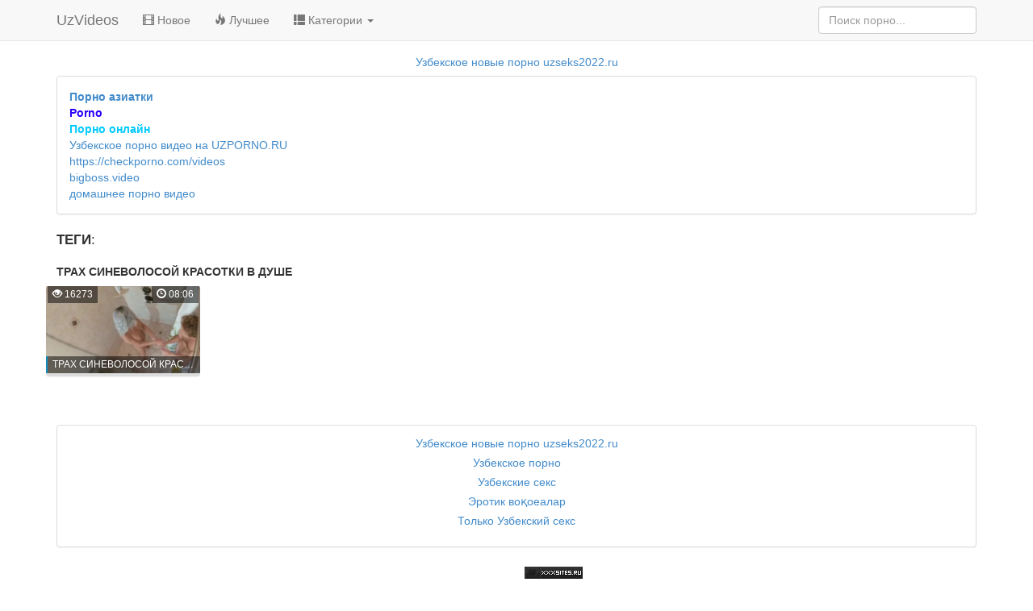

--- FILE ---
content_type: text/html; charset=UTF-8
request_url: https://uzvideos.ru/tag/79/trax-sinevolosoy-krasotki-v-dushe
body_size: 10743
content:
<p style="text-align: center; line-height: 14px;"><a href="https://uzseks2022.ru" target="_BLANK">Узбекское новые порно uzseks2022.ru</a></p>

<!DOCTYPE html>
<html lang="ru" prefix="og: http://ogp.me/ns#
              video: http://ogp.me/ns/video#
              ya: http://webmaster.yandex.ru/vocabularies/">
  <head>
    <meta charset="utf-8">
    <meta http-equiv="X-UA-Compatible" content="IE=edge">
    <meta name="viewport" content="width=device-width, initial-scale=1">
    <meta name="google-site-verification" content="iwO_R8LmT4HUMKDzzcjE1AbEbGJdrc5TsLqXMX8nmng" />
    <meta name="keywords" content="uzbekskoe seks, uzbekskoe porno, uzbekskoe seks video, uzbxxx, uzseks, seks, seksuz, uzbekskie seks video"/>
    <meta name="description" content="Узбекское порно видео смотреть онлайн и скачать секс видео, секс узбекское с uzvideos.ru! tags: uzbekskoe seks, uzbekskoe porno, uzbekskoe seks video, uzbxxx" />
	<meta name="generator" content="uzvideos.ru">
	<meta name="apple-mobile-web-app-capable" content="yes" />
    <meta property="og:site_name" content="uzvideos.ru" />
	<meta property="og:title" content="Трах синеволосой красотки в душе - uzvideos.ru">
	<meta property="og:type" content="video.adult">
	<meta property="og:locale" content="ru_RU" />
	<meta property="og:url" content="https://uzvideos.ru/tag/79/trax-sinevolosoy-krasotki-v-dushe" />
	<meta property="ya:ovs:adult" content="true" />
	<meta property="ya:ovs:status" content="published" />
	<meta property="ya:ovs:login" content="rusParen" />	
	<meta property="og:description" content="Узбекское порно видео смотреть онлайн и скачать секс видео, секс узбекское с uzvideos.ru! tags: uzbekskoe seks, uzbekskoe porno, uzbekskoe seks video, uzbxxx">
	<meta property="og:image" content="https://uzvideos.ru/system/images/logo.png">	
	<meta property="ya:ovs:available_platform" content="Mobile" />
	<meta property="ya:ovs:available_platform" content="Desktop" />
	<meta property="ya:ovs:allow_embed" content="true" />
	<meta property="ya:ovs:languages" content="ru" />
	<meta property="ya:ovs:feed_url" content="https://uzvideos.ru/tag/79/trax-sinevolosoy-krasotki-v-dushe" />
	<meta name="robots" content="INDEX,ALL" />
	<meta name="document-state" content="dynamic" />
	<meta name="revisit-after" content="1 days" /><link rel="search" type="application/opensearchdescription+xml" href="//uzvideos.ru/search/" title="ПОИСК ПОРНО ВИДЕО!">
	<link rel="alternate" type="application/rss+xml" title="Трах синеволосой красотки в душе - uzvideos.ru" href="https://uzvideos.ru/sitemap.xml" />
	<link rel="canonical" href="https://uzvideos.ru/tag/79/trax-sinevolosoy-krasotki-v-dushe" />
	<link rel="shortcut icon" href="/system/images/favicon.ico">

    <title>Трах синеволосой красотки в душе - uzvideos.ru</title><link rel="stylesheet" href="https://maxcdn.bootstrapcdn.com/bootstrap/3.1.1/css/bootstrap.min.css"><link href="/system/css/main.css" rel="stylesheet"><link href="/system/css/custom.min.css" rel="stylesheet">    <!-- HTML5 shim and Respond.js IE8 support of HTML5 elements and media queries -->
    <!--[if lt IE 9]>
      <script src="https://oss.maxcdn.com/libs/html5shiv/3.7.0/html5shiv.js"></script>
      <script src="https://oss.maxcdn.com/libs/respond.js/1.4.2/respond.min.js"></script>
    <![endif]-->
	
	<style>
	   
	</style>
    </head>
  <body>

 <div class="navbar navbar-default navbar-fixed-top" role="navigation">
		  <div class="container">
			<div class="navbar-header">
			  <button type="button" class="navbar-toggle" data-toggle="collapse" data-target=".navbar-collapse">
				<span class="sr-only">Toggle navigation</span>
				<span class="icon-bar"></span>
				<span class="icon-bar"></span>
				<span class="icon-bar"></span>
			  </button>
			  <a class="navbar-brand" href="/">UzVideos</a> 
			</div>
			<div class="collapse navbar-collapse">
			  <ul class="nav navbar-nav">
				<li><a href="/new"><span class="glyphicon glyphicon-film" aria-hidden="true"></span> Новое</a></li>
				<li><a href="/top"><span class="glyphicon glyphicon-fire" aria-hidden="true"></span> Лучшее</a></li>
				
				<li class="dropdown">
					  <a class="dropdown-toggle" data-toggle="dropdown" href="#" id="catmenu">
					  <span class="glyphicon glyphicon-th-list" aria-hidden="true"></span> Категории <span class="caret"></span></a>
					  <ul class="dropdown-menu multi-column columns-2" aria-labelledby="catmenu"><div class="col-md-6">
							<div class="row">
								<ul class="multi-column-dropdown">
									<li><a href="/category/russkoe_porno" title="Русский порно">Русский порно</a></li> <li><a href="/category/kazaxskoe_porno" title="Казахский секс">Казахский секс</a></li> <li><a href="/category/kirgizskoe_porno" title="Киргизский порно">Киргизский порно</a></li> <li><a href="/category/azeri_porno" title="Азербайджанское порно">Азербайджанское порно</a></li>              
								 </ul>
							</div>
						</div>
						<div class="col-md-6">
							<div class="row">
								<ul class="multi-column-dropdown">
									<li><a href="/category/uzbekskoe_porno" title="Узбекское секс">Узбекское секс</a></li> <li><a href="/category/amerikanskoe_porno" title="Американский секс">Американский секс</a></li> <li><a href="/category/tadjikskoe_porno" title="Таджикский порно">Таджикский порно</a></li> 
								</ul>
							</div>
						</div></ul>
					</li>
				
			  </ul>
			  <div itemscope itemtype="http://schema.org/MediaObject">
			  <meta itemprop="url" content="https://uzvideos.ru/">
			<form itemprop="potentialAction" itemscope itemtype="http://schema.org/SearchAction" action="/search.php?go" method="post" class="navbar-form navbar-right">
			<meta itemprop="target" content="https://uzvideos.ru/search/{search}">
				<input type="search" name="nameSearch" class="form-control" placeholder="Поиск порно...">
			</form>
			</div>
			</div>
		  </div>
		</div><div class="container"><div class="panel panel-default">
    	    <div class="panel-body"><a href="https://aziahub.top/" target="_blank"><span style=" font-weight: bold; ">Порно азиатки</span></a><br/><a href="https://sex.batsa.pro/categories" target="_blank"><span style=" font-weight: bold; color: #2800FF">Porno</span></a><br/><a href="https://thepornplus.com/best" target="_blank"><span style=" font-weight: bold; color: #00CAFF">Порно онлайн</span></a><br/><a href="https://uzporno.site" target="_blank">Узбекское порно видео на UZPORNO.RU</a><br/><a href="https://checkporno.com/videos" target="_blank">https://checkporno.com/videos</a><br/><a href="https://bigboss.video" target="_blank">bigboss.video</a><br/><a href="https://huyamba.info/categories/homemade-porn-videos/" target="_blank">домашнее порно видео</a><br/></div>
        </div><div class="header"><strong>Теги</strong>: <h1 style="font-size: 14px;"><strong>Трах синеволосой красотки в душе</strong></h1></div>
        <div class="row"><div class="col-xs-6 col-sm-4 col-md-2 thumbs">
                    <div class="panel panel-default">

                    <div class="panel-body slider">

                    <a href="/watch/trax-sinevolosoy-krasotki-v-dushe" title="ТРАХ СИНЕВОЛОСОЙ КРАСОТКИ В ДУШЕ"><img src="https://uzvideos.ru/uploads/preview/416487594.webp" alt="ТРАХ СИНЕВОЛОСОЙ КРАСОТКИ В ДУШЕ" class="img-responsive" width="100%" height="132px"></a>

                    <div class="line-info">ТРАХ СИНЕВОЛОСОЙ КРАСОТКИ В ДУШЕ</div>
                    <div class="dur"><span class="glyphicon glyphicon-time"></span> 08:06</div>
                    <div class="reed"><span class="glyphicon glyphicon-eye-open"></span> 16273</div>

                        </div>
					</div>
				</div> </div><!--/row--><center><ul class="pagination"></ul></center>    	<div class="panel panel-default">
    	    <div class='panel-body'>
                <p style="text-align: center; line-height: 14px;"><a href="https://uzseks2022.ru" target="_BLANK">Узбекское новые порно uzseks2022.ru</a></p>
                <p style="text-align: center; line-height: 14px;"><a href="https://olamsex.su" target="_BLANK">Узбекское порно</a></p>
    	        <p style="text-align: center; line-height: 14px;"><a href="https://uzsexvideos.ru" target="_BLANK">Узбекские секс</a></p>
    	        <p style="text-align: center; line-height: 14px;"><a href="https://voqea.ru" target="_BLANK">Эротик воқоеалар</a></p>
    	        <p style="text-align: center; line-height: 14px;"><a href="https://sexuzbeks.ru" target="_BLANK">Только Узбекский секс</a></p>
    	    </div>
    	    </div>
    	    
    	<center>
	    <!--LiveInternet counter--><script type="text/javascript">
                document.write('<a href="//www.liveinternet.ru/click" '+
                'target="_blank"><img src="//counter.yadro.ru/hit?t23.1;r'+
                escape(document.referrer)+((typeof(screen)=='undefined')?'':
                ';s'+screen.width+'*'+screen.height+'*'+(screen.colorDepth?
                screen.colorDepth:screen.pixelDepth))+';u'+escape(document.URL)+
                ';h'+escape(document.title.substring(0,150))+';'+Math.random()+
                '" alt="" title="LiveInternet: показано число посетителей за'+
                ' сегодня" '+
                'border="0" width="88" height="15"><\/a>')
        </script><!--/LiveInternet-->
        
<a href="https://xxxsites.ru/go/74"><img src="https://xxxsites.ru/small/74" alt="" loading="lazy" /></a>


        </center>

	<div id="notifications"><div> </div> <!-- /container --><script src="https://cdnjs.cloudflare.com/ajax/libs/jquery/1.11.2/jquery.min.js"></script><script src="https://maxcdn.bootstrapcdn.com/bootstrap/3.1.1/js/bootstrap.min.js"></script><script src="https://cdnjs.cloudflare.com/ajax/libs/jquery_lazyload/1.9.3/jquery.lazyload.js"></script>	<script>$(function(){$("img.lazy").lazyload({effect:"fadeIn"})});</script>
	</body>
</html>

--- FILE ---
content_type: text/css
request_url: https://uzvideos.ru/system/css/main.css
body_size: 2056
content:
/*
 * Style tweaks
 * --------------------------------------------------
 */
html,
body {
  overflow-x: hidden; /* Prevent scroll on narrow devices */
}
body {
  padding-top: 70px;
}
footer {
  padding: 30px 0;
}


/*
 * Off Canvas
 * --------------------------------------------------
 */
@media screen and (max-width: 767px) {
  .row-offcanvas {
    position: relative;
    -webkit-transition: all .25s ease-out;
       -moz-transition: all .25s ease-out;
            transition: all .25s ease-out;
  }

  .row-offcanvas-right {
    right: 0;
  }

  .row-offcanvas-left {
    left: 0;
  }

  .row-offcanvas-right
  .sidebar-offcanvas {
    right: -50%; /* 6 columns */
  }

  .row-offcanvas-left
  .sidebar-offcanvas {
    left: -50%; /* 6 columns */
  }

  .row-offcanvas-right.active {
    right: 50%; /* 6 columns */
  }

  .row-offcanvas-left.active {
    left: 50%; /* 6 columns */
  }

  .sidebar-offcanvas {
    position: absolute;
    top: 0;
    width: 50%; /* 6 columns */
  }
  
  .thumbs {
	position:relative;
	padding-left:2px;
	padding-right:2px;
}

.thumbs .dur{
	position:absolute;
	font-size:12px;
	top: 0;
	right: 2px;
	color: #fff;
	background-color: rgba(0, 0, 0, 0.5);
	padding: 2px 6px;
}

.thumbs .reed{
	position:absolute;
	font-size:12px;
	top: 0;
	left: 2px;
	color: #fff;
	background-color: rgba(0, 0, 0, 0.5);
	padding: 2px 6px;
}

.thumbs .line-info {
	position:absolute;
	width:100%;
	white-space: nowrap;
    
	overflow: hidden;
	text-overflow:ellipsis;
	font-size:14px;
	bottom:0;
	left: 0;
    color: #fff;
    border-left: 2px solid #158cba;
	background-color: rgba(0, 0, 0, 0.5);
	padding: 2px 6px;
}

.thumbs:hover .line-info { display:none; }

.slider, .tl-elem, .cat-elem  { position:relative; }
}

.thumb-wrap {
  position: relative;
  padding-bottom: 56.25%; /* задаёт высоту контейнера для 16:9 (если 4:3 — поставьте 75%) */
  height: 0;
  overflow: hidden;
}


--- FILE ---
content_type: text/css
request_url: https://uzvideos.ru/system/css/custom.min.css
body_size: 4018
content:
html {
    position: relative;
    min-height: 100%;
}

body {
    padding-top: 70px;
    /* Margin bottom by footer height */
    margin-bottom: 80px;
}

body >.navbar {
    -webkit-transition: background-color .3s ease-in;
    transition: background-color .3s ease-in
}
 
.thumbs {
	position:relative;
	padding-left:2px;
	padding-right:2px;
}

.thumbs .dur{
	position:absolute;
	font-size:12px;
	top: 0;
	right: 2px;
	color: #fff;
	background-color: rgba(0, 0, 0, 0.5);
	padding: 2px 6px;
}

.thumbs .reed{
	position:absolute;
	font-size:12px;
	top: 0;
	left: 2px;
	color: #fff;
	background-color: rgba(0, 0, 0, 0.5);
	padding: 2px 6px;
}


.thumbs .line-info {
	position:absolute;
	width:100%;
	white-space: nowrap;
    
	overflow: hidden;
	text-overflow:ellipsis;
	font-size:12px;
	bottom:0;
	left: 0;
    color: #fff;
    border-left: 2px solid #158cba;
	background-color: rgba(0, 0, 0, 0.5);
	padding: 2px 6px;
}

.thumbs:hover .line-info { display:none; }

.slider, .tl-elem, .cat-elem  { position:relative; }

.tl-elem .tl-name { 
	font-size:12px;
	width:100%;
    color: #fff;
	position:absolute;
	bottom:0;  
	background-color: rgba(0, 0, 0, 0.5);
	padding: 2px 6px; 
}

.cat-elem .cat-name { 	 
	font-size:12px;
	display:block;
	width:100%;
    color: #158cba;
	padding: 2px 6px;
}



.cats .cat-count {
	position:absolute;
	font-size:12px;
	bottom:21px;
	left: 0;
    color: #fff;
    border-left: 2px solid #158cba;
	background-color: rgba(0, 0, 0, 0.5);
	padding: 2px 6px;
	
}

.slider-imgmini {
	position:relative;	
}
.slider-imgmini ul{
	display:none;
	position:absolute;
	bottom:0px;
	width:100%;
	background: rgba(0,0,0,.30);
	list-style:none;
	padding:0;
	margin:0;
	height:25px;
	z-index:6;
}
.slider-imgmini li {
	padding:0;
	cursor:pointer;
	margin:0;
	float:left;
	width:10%;
	height:25px;	
}

.slider .slider-imgmini ul li:hover, .slider .slider-imgmini .active {
	background:#000;	
}
	


.header {
	font-size:17px;
	font-weight:normal;
    margin: 10px 0;
	text-transform:uppercase;
}

.thumbs:hover .dur {
	display:block;
}

.thumbs .panel { padding:0 }

.thumbs .panel-body {
	padding:0;
}

.thumbs .panel-body img { border-radius: 2px; }

.thumbs .panel {
    border-width: 0 0px 4px 0px;
}

.thumbs .panel:hover {
	border: 1px solid #158cba;
    border-width: 0 0px 4px 0px;
}


.banner-left { margin-top: 43px; }
.video-cat { margin-bottom: 10px; }
.video-tags { margin-bottom: 10px; }

@media (min-width:768px) {
    body>.navbar-transparent {
        background-color: transparent
    }
    body>.navbar-transparent .navbar-nav>.open>a {
        background-color: transparent!important
    }
}




.topsearch input {
    width: 350px !important;
}


/* DROP DOWN */

.multi-column-dropdown {
    padding: 0;
    background: #FFF;
}

.dropdown-menu {
    min-width: 150px;
}

.dropdown-menu.columns-2 {
    min-width: 400px;
}

.dropdown-menu.columns-3 {
    min-width: 450px;
}

.dropdown-menu li a {
    padding: 5px 15px;
    font-weight: 300;
}

.multi-column-dropdown {
    list-style: none;
}

.multi-column-dropdown li a {
    display: block;
    clear: both;
    line-height: 1.428571429;
    color: #333;
    white-space: normal;
}

.multi-column-dropdown li a:hover,
.dropdown-menu>li>a:focus,
.dropdown-menu>li>a:hover {
    text-decoration: none;
    color: #FFF;
    background-color: #158cba;
}

@media (max-width: 767px) {
    .dropdown-menu.multi-column {
        min-width: 240px !important;
        overflow-x: hidden;
    }
}

.footer {
    position: absolute;
    bottom: 0;
    width: 100%;
    /* Set the fixed height of the footer here */
    height: 60px;
    background-color: #f5f5f5;
}

.footer .text-muted {
    margin: 20px 0;
}

.footer a:link {
    color: #158cba
}

.footer a:hover {
    color: #127ba3
}


